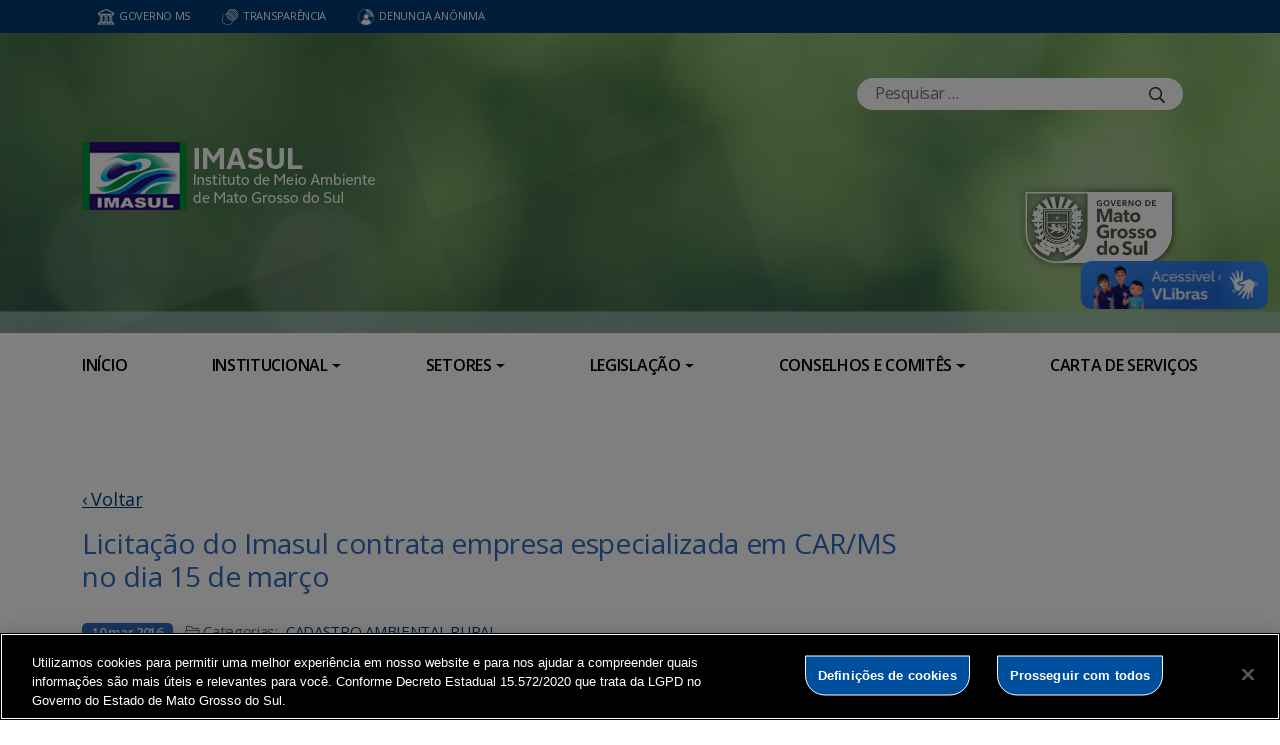

--- FILE ---
content_type: text/html; charset=UTF-8
request_url: https://www.imasul.ms.gov.br/licitacao-do-imasul-contrata-empresa-especializada-em-carms-no-dia-15-de-marco/
body_size: 19177
content:
<!DOCTYPE html>

<head>
    <meta charset="utf-8">
    <meta http-equiv="X-UA-Compatible" content="IE=edge">
    <meta name="viewport" content="width=device-width, initial-scale=1">
    <meta http-equiv="Content-Type" content="text/html; charset=UTF-8" />
    <title>
        Licitação do Imasul contrata empresa especializada em CAR/MS no dia 15 de março  &#8211;  Instituto de Meio Ambiente de Mato Grosso do Sul    </title>
    <meta name="description" content="IMASUL" />
    <meta name="author" content="Mahmod A. Issa/ bbento " />
    <meta name="robots" content="follow,all" />
    <meta http-equiv="Content-Language" content="pt-br" />
    <link rel="shortcut icon" href="https://www.imasul.ms.gov.br/wp-content/themes/fokma-3/favicon.png" type="image/png" />
    <link rel="dns-prefetch" href="//fonts.googleapis.com">
    <!-- Font -->
    <link href="https://fonts.googleapis.com/css?family=Open+Sans:400,600|Titillium+Web:300,400,600,700" rel="stylesheet">
    <!-- // Font -->

    <link id="bootstrap" rel="stylesheet" href="https://www.imasul.ms.gov.br/wp-content/themes/fokma-3/assets/css/bootstrap.min.css" type="text/css" media="all">
    <link rel="stylesheet" href="https://cdn.jsdelivr.net/npm/bootstrap-icons@1.10.5/font/bootstrap-icons.css">
    <link id="theme_style" rel="stylesheet" href="https://www.imasul.ms.gov.br/wp-content/themes/fokma-3/assets/css/estilos-fundacao.css" type="text/css" media="all">
    <link id="stylesheet" rel="stylesheet" href="https://www.imasul.ms.gov.br/wp-content/themes/fokma-3/assets/css/main.css" type="text/css" media="all">
    <link id="fancyCss" rel="stylesheet" href="https://www.imasul.ms.gov.br/wp-content/themes/fokma-3/vendors/fancybox-master/dist/jquery.fancybox.min.css" type="text/css" media="all">
    <link id="tiny-slider" rel="stylesheet" href="https://www.imasul.ms.gov.br/wp-content/themes/fokma-3/vendors/tiny-slider-master/dist/tiny-slider.css" type="text/css" media="all">
    <link id="lightslider" rel="stylesheet" href="https://www.imasul.ms.gov.br/wp-content/themes/fokma-3/assets/css/lightslider.css" type="text/css" media="all">
    <!--Para configurar postagens quando adicionadas no facebook -->
    <meta property='og:title' content='Licitação do Imasul contrata empresa especializada em CAR/MS no dia 15 de março'>
<meta property='og:description' content='Campo Grande (MS) – Acontece no dia 15 de março às 8 horas (horário de MS), o pregão eletrônico n. 001/2016 – promovido pelo Imasul, por intermédio da Superintendência de Licitação/SAD/MS e da Coordenadoria de Processamento de Licitação, para a contratação de empresa especializada em cadastramento de imóveis rurais. O pregão eletrônico será na Secretaria [&hellip;]'>
<meta property='og:image' content='https://www.imasul.ms.gov.br/wp-content/uploads/2016/03/unnamed9.jpg'>
<meta property='og:image:width' content='960' /> 
<meta property='og:image:height' content='960' />
<meta property='og:type' content='article'>
<meta property='og:url' content='https://www.imasul.ms.gov.br/licitacao-do-imasul-contrata-empresa-especializada-em-carms-no-dia-15-de-marco/'>

    <title>Licitação do Imasul contrata empresa especializada em CAR/MS no dia 15 de março &#8211; Instituto de Meio Ambiente de Mato Grosso do Sul</title>
<meta name='robots' content='max-image-preview:large' />
<link rel='dns-prefetch' href='//cdn.jsdelivr.net' />
<link rel="alternate" title="oEmbed (JSON)" type="application/json+oembed" href="https://www.imasul.ms.gov.br/wp-json/oembed/1.0/embed?url=https%3A%2F%2Fwww.imasul.ms.gov.br%2Flicitacao-do-imasul-contrata-empresa-especializada-em-carms-no-dia-15-de-marco%2F" />
<link rel="alternate" title="oEmbed (XML)" type="text/xml+oembed" href="https://www.imasul.ms.gov.br/wp-json/oembed/1.0/embed?url=https%3A%2F%2Fwww.imasul.ms.gov.br%2Flicitacao-do-imasul-contrata-empresa-especializada-em-carms-no-dia-15-de-marco%2F&#038;format=xml" />
<style id='wp-img-auto-sizes-contain-inline-css' type='text/css'>
img:is([sizes=auto i],[sizes^="auto," i]){contain-intrinsic-size:3000px 1500px}
/*# sourceURL=wp-img-auto-sizes-contain-inline-css */
</style>
<style id='wp-emoji-styles-inline-css' type='text/css'>

	img.wp-smiley, img.emoji {
		display: inline !important;
		border: none !important;
		box-shadow: none !important;
		height: 1em !important;
		width: 1em !important;
		margin: 0 0.07em !important;
		vertical-align: -0.1em !important;
		background: none !important;
		padding: 0 !important;
	}
/*# sourceURL=wp-emoji-styles-inline-css */
</style>
<style id='wp-block-library-inline-css' type='text/css'>
:root{--wp-block-synced-color:#7a00df;--wp-block-synced-color--rgb:122,0,223;--wp-bound-block-color:var(--wp-block-synced-color);--wp-editor-canvas-background:#ddd;--wp-admin-theme-color:#007cba;--wp-admin-theme-color--rgb:0,124,186;--wp-admin-theme-color-darker-10:#006ba1;--wp-admin-theme-color-darker-10--rgb:0,107,160.5;--wp-admin-theme-color-darker-20:#005a87;--wp-admin-theme-color-darker-20--rgb:0,90,135;--wp-admin-border-width-focus:2px}@media (min-resolution:192dpi){:root{--wp-admin-border-width-focus:1.5px}}.wp-element-button{cursor:pointer}:root .has-very-light-gray-background-color{background-color:#eee}:root .has-very-dark-gray-background-color{background-color:#313131}:root .has-very-light-gray-color{color:#eee}:root .has-very-dark-gray-color{color:#313131}:root .has-vivid-green-cyan-to-vivid-cyan-blue-gradient-background{background:linear-gradient(135deg,#00d084,#0693e3)}:root .has-purple-crush-gradient-background{background:linear-gradient(135deg,#34e2e4,#4721fb 50%,#ab1dfe)}:root .has-hazy-dawn-gradient-background{background:linear-gradient(135deg,#faaca8,#dad0ec)}:root .has-subdued-olive-gradient-background{background:linear-gradient(135deg,#fafae1,#67a671)}:root .has-atomic-cream-gradient-background{background:linear-gradient(135deg,#fdd79a,#004a59)}:root .has-nightshade-gradient-background{background:linear-gradient(135deg,#330968,#31cdcf)}:root .has-midnight-gradient-background{background:linear-gradient(135deg,#020381,#2874fc)}:root{--wp--preset--font-size--normal:16px;--wp--preset--font-size--huge:42px}.has-regular-font-size{font-size:1em}.has-larger-font-size{font-size:2.625em}.has-normal-font-size{font-size:var(--wp--preset--font-size--normal)}.has-huge-font-size{font-size:var(--wp--preset--font-size--huge)}.has-text-align-center{text-align:center}.has-text-align-left{text-align:left}.has-text-align-right{text-align:right}.has-fit-text{white-space:nowrap!important}#end-resizable-editor-section{display:none}.aligncenter{clear:both}.items-justified-left{justify-content:flex-start}.items-justified-center{justify-content:center}.items-justified-right{justify-content:flex-end}.items-justified-space-between{justify-content:space-between}.screen-reader-text{border:0;clip-path:inset(50%);height:1px;margin:-1px;overflow:hidden;padding:0;position:absolute;width:1px;word-wrap:normal!important}.screen-reader-text:focus{background-color:#ddd;clip-path:none;color:#444;display:block;font-size:1em;height:auto;left:5px;line-height:normal;padding:15px 23px 14px;text-decoration:none;top:5px;width:auto;z-index:100000}html :where(.has-border-color){border-style:solid}html :where([style*=border-top-color]){border-top-style:solid}html :where([style*=border-right-color]){border-right-style:solid}html :where([style*=border-bottom-color]){border-bottom-style:solid}html :where([style*=border-left-color]){border-left-style:solid}html :where([style*=border-width]){border-style:solid}html :where([style*=border-top-width]){border-top-style:solid}html :where([style*=border-right-width]){border-right-style:solid}html :where([style*=border-bottom-width]){border-bottom-style:solid}html :where([style*=border-left-width]){border-left-style:solid}html :where(img[class*=wp-image-]){height:auto;max-width:100%}:where(figure){margin:0 0 1em}html :where(.is-position-sticky){--wp-admin--admin-bar--position-offset:var(--wp-admin--admin-bar--height,0px)}@media screen and (max-width:600px){html :where(.is-position-sticky){--wp-admin--admin-bar--position-offset:0px}}

/*# sourceURL=wp-block-library-inline-css */
</style><style id='wp-block-image-inline-css' type='text/css'>
.wp-block-image>a,.wp-block-image>figure>a{display:inline-block}.wp-block-image img{box-sizing:border-box;height:auto;max-width:100%;vertical-align:bottom}@media not (prefers-reduced-motion){.wp-block-image img.hide{visibility:hidden}.wp-block-image img.show{animation:show-content-image .4s}}.wp-block-image[style*=border-radius] img,.wp-block-image[style*=border-radius]>a{border-radius:inherit}.wp-block-image.has-custom-border img{box-sizing:border-box}.wp-block-image.aligncenter{text-align:center}.wp-block-image.alignfull>a,.wp-block-image.alignwide>a{width:100%}.wp-block-image.alignfull img,.wp-block-image.alignwide img{height:auto;width:100%}.wp-block-image .aligncenter,.wp-block-image .alignleft,.wp-block-image .alignright,.wp-block-image.aligncenter,.wp-block-image.alignleft,.wp-block-image.alignright{display:table}.wp-block-image .aligncenter>figcaption,.wp-block-image .alignleft>figcaption,.wp-block-image .alignright>figcaption,.wp-block-image.aligncenter>figcaption,.wp-block-image.alignleft>figcaption,.wp-block-image.alignright>figcaption{caption-side:bottom;display:table-caption}.wp-block-image .alignleft{float:left;margin:.5em 1em .5em 0}.wp-block-image .alignright{float:right;margin:.5em 0 .5em 1em}.wp-block-image .aligncenter{margin-left:auto;margin-right:auto}.wp-block-image :where(figcaption){margin-bottom:1em;margin-top:.5em}.wp-block-image.is-style-circle-mask img{border-radius:9999px}@supports ((-webkit-mask-image:none) or (mask-image:none)) or (-webkit-mask-image:none){.wp-block-image.is-style-circle-mask img{border-radius:0;-webkit-mask-image:url('data:image/svg+xml;utf8,<svg viewBox="0 0 100 100" xmlns="http://www.w3.org/2000/svg"><circle cx="50" cy="50" r="50"/></svg>');mask-image:url('data:image/svg+xml;utf8,<svg viewBox="0 0 100 100" xmlns="http://www.w3.org/2000/svg"><circle cx="50" cy="50" r="50"/></svg>');mask-mode:alpha;-webkit-mask-position:center;mask-position:center;-webkit-mask-repeat:no-repeat;mask-repeat:no-repeat;-webkit-mask-size:contain;mask-size:contain}}:root :where(.wp-block-image.is-style-rounded img,.wp-block-image .is-style-rounded img){border-radius:9999px}.wp-block-image figure{margin:0}.wp-lightbox-container{display:flex;flex-direction:column;position:relative}.wp-lightbox-container img{cursor:zoom-in}.wp-lightbox-container img:hover+button{opacity:1}.wp-lightbox-container button{align-items:center;backdrop-filter:blur(16px) saturate(180%);background-color:#5a5a5a40;border:none;border-radius:4px;cursor:zoom-in;display:flex;height:20px;justify-content:center;opacity:0;padding:0;position:absolute;right:16px;text-align:center;top:16px;width:20px;z-index:100}@media not (prefers-reduced-motion){.wp-lightbox-container button{transition:opacity .2s ease}}.wp-lightbox-container button:focus-visible{outline:3px auto #5a5a5a40;outline:3px auto -webkit-focus-ring-color;outline-offset:3px}.wp-lightbox-container button:hover{cursor:pointer;opacity:1}.wp-lightbox-container button:focus{opacity:1}.wp-lightbox-container button:focus,.wp-lightbox-container button:hover,.wp-lightbox-container button:not(:hover):not(:active):not(.has-background){background-color:#5a5a5a40;border:none}.wp-lightbox-overlay{box-sizing:border-box;cursor:zoom-out;height:100vh;left:0;overflow:hidden;position:fixed;top:0;visibility:hidden;width:100%;z-index:100000}.wp-lightbox-overlay .close-button{align-items:center;cursor:pointer;display:flex;justify-content:center;min-height:40px;min-width:40px;padding:0;position:absolute;right:calc(env(safe-area-inset-right) + 16px);top:calc(env(safe-area-inset-top) + 16px);z-index:5000000}.wp-lightbox-overlay .close-button:focus,.wp-lightbox-overlay .close-button:hover,.wp-lightbox-overlay .close-button:not(:hover):not(:active):not(.has-background){background:none;border:none}.wp-lightbox-overlay .lightbox-image-container{height:var(--wp--lightbox-container-height);left:50%;overflow:hidden;position:absolute;top:50%;transform:translate(-50%,-50%);transform-origin:top left;width:var(--wp--lightbox-container-width);z-index:9999999999}.wp-lightbox-overlay .wp-block-image{align-items:center;box-sizing:border-box;display:flex;height:100%;justify-content:center;margin:0;position:relative;transform-origin:0 0;width:100%;z-index:3000000}.wp-lightbox-overlay .wp-block-image img{height:var(--wp--lightbox-image-height);min-height:var(--wp--lightbox-image-height);min-width:var(--wp--lightbox-image-width);width:var(--wp--lightbox-image-width)}.wp-lightbox-overlay .wp-block-image figcaption{display:none}.wp-lightbox-overlay button{background:none;border:none}.wp-lightbox-overlay .scrim{background-color:#fff;height:100%;opacity:.9;position:absolute;width:100%;z-index:2000000}.wp-lightbox-overlay.active{visibility:visible}@media not (prefers-reduced-motion){.wp-lightbox-overlay.active{animation:turn-on-visibility .25s both}.wp-lightbox-overlay.active img{animation:turn-on-visibility .35s both}.wp-lightbox-overlay.show-closing-animation:not(.active){animation:turn-off-visibility .35s both}.wp-lightbox-overlay.show-closing-animation:not(.active) img{animation:turn-off-visibility .25s both}.wp-lightbox-overlay.zoom.active{animation:none;opacity:1;visibility:visible}.wp-lightbox-overlay.zoom.active .lightbox-image-container{animation:lightbox-zoom-in .4s}.wp-lightbox-overlay.zoom.active .lightbox-image-container img{animation:none}.wp-lightbox-overlay.zoom.active .scrim{animation:turn-on-visibility .4s forwards}.wp-lightbox-overlay.zoom.show-closing-animation:not(.active){animation:none}.wp-lightbox-overlay.zoom.show-closing-animation:not(.active) .lightbox-image-container{animation:lightbox-zoom-out .4s}.wp-lightbox-overlay.zoom.show-closing-animation:not(.active) .lightbox-image-container img{animation:none}.wp-lightbox-overlay.zoom.show-closing-animation:not(.active) .scrim{animation:turn-off-visibility .4s forwards}}@keyframes show-content-image{0%{visibility:hidden}99%{visibility:hidden}to{visibility:visible}}@keyframes turn-on-visibility{0%{opacity:0}to{opacity:1}}@keyframes turn-off-visibility{0%{opacity:1;visibility:visible}99%{opacity:0;visibility:visible}to{opacity:0;visibility:hidden}}@keyframes lightbox-zoom-in{0%{transform:translate(calc((-100vw + var(--wp--lightbox-scrollbar-width))/2 + var(--wp--lightbox-initial-left-position)),calc(-50vh + var(--wp--lightbox-initial-top-position))) scale(var(--wp--lightbox-scale))}to{transform:translate(-50%,-50%) scale(1)}}@keyframes lightbox-zoom-out{0%{transform:translate(-50%,-50%) scale(1);visibility:visible}99%{visibility:visible}to{transform:translate(calc((-100vw + var(--wp--lightbox-scrollbar-width))/2 + var(--wp--lightbox-initial-left-position)),calc(-50vh + var(--wp--lightbox-initial-top-position))) scale(var(--wp--lightbox-scale));visibility:hidden}}
/*# sourceURL=https://www.imasul.ms.gov.br/wp-includes/blocks/image/style.min.css */
</style>
<style id='wp-block-columns-inline-css' type='text/css'>
.wp-block-columns{box-sizing:border-box;display:flex;flex-wrap:wrap!important}@media (min-width:782px){.wp-block-columns{flex-wrap:nowrap!important}}.wp-block-columns{align-items:normal!important}.wp-block-columns.are-vertically-aligned-top{align-items:flex-start}.wp-block-columns.are-vertically-aligned-center{align-items:center}.wp-block-columns.are-vertically-aligned-bottom{align-items:flex-end}@media (max-width:781px){.wp-block-columns:not(.is-not-stacked-on-mobile)>.wp-block-column{flex-basis:100%!important}}@media (min-width:782px){.wp-block-columns:not(.is-not-stacked-on-mobile)>.wp-block-column{flex-basis:0;flex-grow:1}.wp-block-columns:not(.is-not-stacked-on-mobile)>.wp-block-column[style*=flex-basis]{flex-grow:0}}.wp-block-columns.is-not-stacked-on-mobile{flex-wrap:nowrap!important}.wp-block-columns.is-not-stacked-on-mobile>.wp-block-column{flex-basis:0;flex-grow:1}.wp-block-columns.is-not-stacked-on-mobile>.wp-block-column[style*=flex-basis]{flex-grow:0}:where(.wp-block-columns){margin-bottom:1.75em}:where(.wp-block-columns.has-background){padding:1.25em 2.375em}.wp-block-column{flex-grow:1;min-width:0;overflow-wrap:break-word;word-break:break-word}.wp-block-column.is-vertically-aligned-top{align-self:flex-start}.wp-block-column.is-vertically-aligned-center{align-self:center}.wp-block-column.is-vertically-aligned-bottom{align-self:flex-end}.wp-block-column.is-vertically-aligned-stretch{align-self:stretch}.wp-block-column.is-vertically-aligned-bottom,.wp-block-column.is-vertically-aligned-center,.wp-block-column.is-vertically-aligned-top{width:100%}
/*# sourceURL=https://www.imasul.ms.gov.br/wp-includes/blocks/columns/style.min.css */
</style>
<style id='wp-block-paragraph-inline-css' type='text/css'>
.is-small-text{font-size:.875em}.is-regular-text{font-size:1em}.is-large-text{font-size:2.25em}.is-larger-text{font-size:3em}.has-drop-cap:not(:focus):first-letter{float:left;font-size:8.4em;font-style:normal;font-weight:100;line-height:.68;margin:.05em .1em 0 0;text-transform:uppercase}body.rtl .has-drop-cap:not(:focus):first-letter{float:none;margin-left:.1em}p.has-drop-cap.has-background{overflow:hidden}:root :where(p.has-background){padding:1.25em 2.375em}:where(p.has-text-color:not(.has-link-color)) a{color:inherit}p.has-text-align-left[style*="writing-mode:vertical-lr"],p.has-text-align-right[style*="writing-mode:vertical-rl"]{rotate:180deg}
/*# sourceURL=https://www.imasul.ms.gov.br/wp-includes/blocks/paragraph/style.min.css */
</style>
<style id='global-styles-inline-css' type='text/css'>
:root{--wp--preset--aspect-ratio--square: 1;--wp--preset--aspect-ratio--4-3: 4/3;--wp--preset--aspect-ratio--3-4: 3/4;--wp--preset--aspect-ratio--3-2: 3/2;--wp--preset--aspect-ratio--2-3: 2/3;--wp--preset--aspect-ratio--16-9: 16/9;--wp--preset--aspect-ratio--9-16: 9/16;--wp--preset--color--black: #000000;--wp--preset--color--cyan-bluish-gray: #abb8c3;--wp--preset--color--white: #ffffff;--wp--preset--color--pale-pink: #f78da7;--wp--preset--color--vivid-red: #cf2e2e;--wp--preset--color--luminous-vivid-orange: #ff6900;--wp--preset--color--luminous-vivid-amber: #fcb900;--wp--preset--color--light-green-cyan: #7bdcb5;--wp--preset--color--vivid-green-cyan: #00d084;--wp--preset--color--pale-cyan-blue: #8ed1fc;--wp--preset--color--vivid-cyan-blue: #0693e3;--wp--preset--color--vivid-purple: #9b51e0;--wp--preset--gradient--vivid-cyan-blue-to-vivid-purple: linear-gradient(135deg,rgb(6,147,227) 0%,rgb(155,81,224) 100%);--wp--preset--gradient--light-green-cyan-to-vivid-green-cyan: linear-gradient(135deg,rgb(122,220,180) 0%,rgb(0,208,130) 100%);--wp--preset--gradient--luminous-vivid-amber-to-luminous-vivid-orange: linear-gradient(135deg,rgb(252,185,0) 0%,rgb(255,105,0) 100%);--wp--preset--gradient--luminous-vivid-orange-to-vivid-red: linear-gradient(135deg,rgb(255,105,0) 0%,rgb(207,46,46) 100%);--wp--preset--gradient--very-light-gray-to-cyan-bluish-gray: linear-gradient(135deg,rgb(238,238,238) 0%,rgb(169,184,195) 100%);--wp--preset--gradient--cool-to-warm-spectrum: linear-gradient(135deg,rgb(74,234,220) 0%,rgb(151,120,209) 20%,rgb(207,42,186) 40%,rgb(238,44,130) 60%,rgb(251,105,98) 80%,rgb(254,248,76) 100%);--wp--preset--gradient--blush-light-purple: linear-gradient(135deg,rgb(255,206,236) 0%,rgb(152,150,240) 100%);--wp--preset--gradient--blush-bordeaux: linear-gradient(135deg,rgb(254,205,165) 0%,rgb(254,45,45) 50%,rgb(107,0,62) 100%);--wp--preset--gradient--luminous-dusk: linear-gradient(135deg,rgb(255,203,112) 0%,rgb(199,81,192) 50%,rgb(65,88,208) 100%);--wp--preset--gradient--pale-ocean: linear-gradient(135deg,rgb(255,245,203) 0%,rgb(182,227,212) 50%,rgb(51,167,181) 100%);--wp--preset--gradient--electric-grass: linear-gradient(135deg,rgb(202,248,128) 0%,rgb(113,206,126) 100%);--wp--preset--gradient--midnight: linear-gradient(135deg,rgb(2,3,129) 0%,rgb(40,116,252) 100%);--wp--preset--font-size--small: 13px;--wp--preset--font-size--medium: 20px;--wp--preset--font-size--large: 36px;--wp--preset--font-size--x-large: 42px;--wp--preset--spacing--20: 0.44rem;--wp--preset--spacing--30: 0.67rem;--wp--preset--spacing--40: 1rem;--wp--preset--spacing--50: 1.5rem;--wp--preset--spacing--60: 2.25rem;--wp--preset--spacing--70: 3.38rem;--wp--preset--spacing--80: 5.06rem;--wp--preset--shadow--natural: 6px 6px 9px rgba(0, 0, 0, 0.2);--wp--preset--shadow--deep: 12px 12px 50px rgba(0, 0, 0, 0.4);--wp--preset--shadow--sharp: 6px 6px 0px rgba(0, 0, 0, 0.2);--wp--preset--shadow--outlined: 6px 6px 0px -3px rgb(255, 255, 255), 6px 6px rgb(0, 0, 0);--wp--preset--shadow--crisp: 6px 6px 0px rgb(0, 0, 0);}:where(.is-layout-flex){gap: 0.5em;}:where(.is-layout-grid){gap: 0.5em;}body .is-layout-flex{display: flex;}.is-layout-flex{flex-wrap: wrap;align-items: center;}.is-layout-flex > :is(*, div){margin: 0;}body .is-layout-grid{display: grid;}.is-layout-grid > :is(*, div){margin: 0;}:where(.wp-block-columns.is-layout-flex){gap: 2em;}:where(.wp-block-columns.is-layout-grid){gap: 2em;}:where(.wp-block-post-template.is-layout-flex){gap: 1.25em;}:where(.wp-block-post-template.is-layout-grid){gap: 1.25em;}.has-black-color{color: var(--wp--preset--color--black) !important;}.has-cyan-bluish-gray-color{color: var(--wp--preset--color--cyan-bluish-gray) !important;}.has-white-color{color: var(--wp--preset--color--white) !important;}.has-pale-pink-color{color: var(--wp--preset--color--pale-pink) !important;}.has-vivid-red-color{color: var(--wp--preset--color--vivid-red) !important;}.has-luminous-vivid-orange-color{color: var(--wp--preset--color--luminous-vivid-orange) !important;}.has-luminous-vivid-amber-color{color: var(--wp--preset--color--luminous-vivid-amber) !important;}.has-light-green-cyan-color{color: var(--wp--preset--color--light-green-cyan) !important;}.has-vivid-green-cyan-color{color: var(--wp--preset--color--vivid-green-cyan) !important;}.has-pale-cyan-blue-color{color: var(--wp--preset--color--pale-cyan-blue) !important;}.has-vivid-cyan-blue-color{color: var(--wp--preset--color--vivid-cyan-blue) !important;}.has-vivid-purple-color{color: var(--wp--preset--color--vivid-purple) !important;}.has-black-background-color{background-color: var(--wp--preset--color--black) !important;}.has-cyan-bluish-gray-background-color{background-color: var(--wp--preset--color--cyan-bluish-gray) !important;}.has-white-background-color{background-color: var(--wp--preset--color--white) !important;}.has-pale-pink-background-color{background-color: var(--wp--preset--color--pale-pink) !important;}.has-vivid-red-background-color{background-color: var(--wp--preset--color--vivid-red) !important;}.has-luminous-vivid-orange-background-color{background-color: var(--wp--preset--color--luminous-vivid-orange) !important;}.has-luminous-vivid-amber-background-color{background-color: var(--wp--preset--color--luminous-vivid-amber) !important;}.has-light-green-cyan-background-color{background-color: var(--wp--preset--color--light-green-cyan) !important;}.has-vivid-green-cyan-background-color{background-color: var(--wp--preset--color--vivid-green-cyan) !important;}.has-pale-cyan-blue-background-color{background-color: var(--wp--preset--color--pale-cyan-blue) !important;}.has-vivid-cyan-blue-background-color{background-color: var(--wp--preset--color--vivid-cyan-blue) !important;}.has-vivid-purple-background-color{background-color: var(--wp--preset--color--vivid-purple) !important;}.has-black-border-color{border-color: var(--wp--preset--color--black) !important;}.has-cyan-bluish-gray-border-color{border-color: var(--wp--preset--color--cyan-bluish-gray) !important;}.has-white-border-color{border-color: var(--wp--preset--color--white) !important;}.has-pale-pink-border-color{border-color: var(--wp--preset--color--pale-pink) !important;}.has-vivid-red-border-color{border-color: var(--wp--preset--color--vivid-red) !important;}.has-luminous-vivid-orange-border-color{border-color: var(--wp--preset--color--luminous-vivid-orange) !important;}.has-luminous-vivid-amber-border-color{border-color: var(--wp--preset--color--luminous-vivid-amber) !important;}.has-light-green-cyan-border-color{border-color: var(--wp--preset--color--light-green-cyan) !important;}.has-vivid-green-cyan-border-color{border-color: var(--wp--preset--color--vivid-green-cyan) !important;}.has-pale-cyan-blue-border-color{border-color: var(--wp--preset--color--pale-cyan-blue) !important;}.has-vivid-cyan-blue-border-color{border-color: var(--wp--preset--color--vivid-cyan-blue) !important;}.has-vivid-purple-border-color{border-color: var(--wp--preset--color--vivid-purple) !important;}.has-vivid-cyan-blue-to-vivid-purple-gradient-background{background: var(--wp--preset--gradient--vivid-cyan-blue-to-vivid-purple) !important;}.has-light-green-cyan-to-vivid-green-cyan-gradient-background{background: var(--wp--preset--gradient--light-green-cyan-to-vivid-green-cyan) !important;}.has-luminous-vivid-amber-to-luminous-vivid-orange-gradient-background{background: var(--wp--preset--gradient--luminous-vivid-amber-to-luminous-vivid-orange) !important;}.has-luminous-vivid-orange-to-vivid-red-gradient-background{background: var(--wp--preset--gradient--luminous-vivid-orange-to-vivid-red) !important;}.has-very-light-gray-to-cyan-bluish-gray-gradient-background{background: var(--wp--preset--gradient--very-light-gray-to-cyan-bluish-gray) !important;}.has-cool-to-warm-spectrum-gradient-background{background: var(--wp--preset--gradient--cool-to-warm-spectrum) !important;}.has-blush-light-purple-gradient-background{background: var(--wp--preset--gradient--blush-light-purple) !important;}.has-blush-bordeaux-gradient-background{background: var(--wp--preset--gradient--blush-bordeaux) !important;}.has-luminous-dusk-gradient-background{background: var(--wp--preset--gradient--luminous-dusk) !important;}.has-pale-ocean-gradient-background{background: var(--wp--preset--gradient--pale-ocean) !important;}.has-electric-grass-gradient-background{background: var(--wp--preset--gradient--electric-grass) !important;}.has-midnight-gradient-background{background: var(--wp--preset--gradient--midnight) !important;}.has-small-font-size{font-size: var(--wp--preset--font-size--small) !important;}.has-medium-font-size{font-size: var(--wp--preset--font-size--medium) !important;}.has-large-font-size{font-size: var(--wp--preset--font-size--large) !important;}.has-x-large-font-size{font-size: var(--wp--preset--font-size--x-large) !important;}
:where(.wp-block-columns.is-layout-flex){gap: 2em;}:where(.wp-block-columns.is-layout-grid){gap: 2em;}
/*# sourceURL=global-styles-inline-css */
</style>
<style id='core-block-supports-inline-css' type='text/css'>
.wp-elements-da6930777b6ffbedb6c8bd9442fee1a4 a:where(:not(.wp-element-button)){color:#6c6c6c;}.wp-elements-7b4b0d32dfd38dd33af2c0b70eafaa19 a:where(:not(.wp-element-button)){color:#6c6c6c;}.wp-container-core-columns-is-layout-9d6595d7{flex-wrap:nowrap;}
/*# sourceURL=core-block-supports-inline-css */
</style>

<style id='classic-theme-styles-inline-css' type='text/css'>
/*! This file is auto-generated */
.wp-block-button__link{color:#fff;background-color:#32373c;border-radius:9999px;box-shadow:none;text-decoration:none;padding:calc(.667em + 2px) calc(1.333em + 2px);font-size:1.125em}.wp-block-file__button{background:#32373c;color:#fff;text-decoration:none}
/*# sourceURL=/wp-includes/css/classic-themes.min.css */
</style>
<link rel='stylesheet' id='contact-form-7-css' href='https://www.imasul.ms.gov.br/wp-content/plugins/contact-form-7/includes/css/styles.css?ver=6.1.4' type='text/css' media='all' />
<link rel='stylesheet' id='wp-fullcalendar-css' href='https://www.imasul.ms.gov.br/wp-content/plugins/wp-fullcalendar/includes/css/main.css?ver=1.6' type='text/css' media='all' />
<link rel='stylesheet' id='wp-fullcalendar-tippy-light-border-css' href='https://www.imasul.ms.gov.br/wp-content/plugins/wp-fullcalendar/includes/css/tippy/light-border.css?ver=1.6' type='text/css' media='all' />
<link rel='stylesheet' id='jquery-ui-css' href='https://www.imasul.ms.gov.br/wp-content/plugins/wp-fullcalendar/includes/css/jquery-ui/ui-lightness/jquery-ui.min.css?ver=1.6' type='text/css' media='all' />
<link rel='stylesheet' id='jquery-ui-theme-css' href='https://www.imasul.ms.gov.br/wp-content/plugins/wp-fullcalendar/includes/css/jquery-ui/ui-lightness/theme.css?ver=1.6' type='text/css' media='all' />
<link rel='stylesheet' id='tablepress-default-css' href='https://www.imasul.ms.gov.br/wp-content/plugins/tablepress/css/build/default.css?ver=3.2.6' type='text/css' media='all' />
<script type="text/javascript" src="https://www.imasul.ms.gov.br/wp-includes/js/jquery/jquery.min.js?ver=3.7.1" id="jquery-core-js"></script>
<script type="text/javascript" src="https://www.imasul.ms.gov.br/wp-includes/js/jquery/jquery-migrate.min.js?ver=3.4.1" id="jquery-migrate-js"></script>
<script type="text/javascript" src="https://www.imasul.ms.gov.br/wp-includes/js/jquery/ui/core.min.js?ver=1.13.3" id="jquery-ui-core-js"></script>
<script type="text/javascript" src="https://www.imasul.ms.gov.br/wp-includes/js/jquery/ui/menu.min.js?ver=1.13.3" id="jquery-ui-menu-js"></script>
<script type="text/javascript" src="https://www.imasul.ms.gov.br/wp-includes/js/jquery/ui/selectmenu.min.js?ver=1.13.3" id="jquery-ui-selectmenu-js"></script>
<script type="text/javascript" src="https://www.imasul.ms.gov.br/wp-includes/js/jquery/ui/tooltip.min.js?ver=1.13.3" id="jquery-ui-tooltip-js"></script>
<script type="text/javascript" src="https://www.imasul.ms.gov.br/wp-includes/js/dist/vendor/moment.min.js?ver=2.30.1" id="moment-js"></script>
<script type="text/javascript" id="moment-js-after">
/* <![CDATA[ */
moment.updateLocale( 'pt_BR', {"months":["janeiro","fevereiro","mar\u00e7o","abril","maio","junho","julho","agosto","setembro","outubro","novembro","dezembro"],"monthsShort":["jan","fev","mar","abr","maio","jun","jul","ago","set","out","nov","dez"],"weekdays":["domingo","segunda-feira","ter\u00e7a-feira","quarta-feira","quinta-feira","sexta-feira","s\u00e1bado"],"weekdaysShort":["dom","seg","ter","qua","qui","sex","s\u00e1b"],"week":{"dow":0},"longDateFormat":{"LT":"H:i","LTS":null,"L":null,"LL":"j \\d\\e F \\d\\e Y","LLL":"j \\d\\e F \\d\\e Y, H:i","LLLL":null}} );
//# sourceURL=moment-js-after
/* ]]> */
</script>
<script type="text/javascript" id="wp-fullcalendar-js-extra">
/* <![CDATA[ */
var WPFC = {"ajaxurl":"https://www.imasul.ms.gov.br/wp-admin/admin-ajax.php?action=WP_FullCalendar","firstDay":"0","wpfc_theme":"jquery-ui","wpfc_limit":"3","wpfc_limit_txt":"more ...","timeFormat":"h(:mm)A","defaultView":"month","weekends":"true","header":{"left":"prev,next today","center":"title","right":"month,basicWeek,basicDay"},"wpfc_qtips":"1","tippy_theme":"light-border","tippy_placement":"auto","tippy_loading":"Loading..."};
//# sourceURL=wp-fullcalendar-js-extra
/* ]]> */
</script>
<script type="text/javascript" src="https://www.imasul.ms.gov.br/wp-content/plugins/wp-fullcalendar/includes/js/main.js?ver=1.6" id="wp-fullcalendar-js"></script>
<link rel="https://api.w.org/" href="https://www.imasul.ms.gov.br/wp-json/" /><link rel="alternate" title="JSON" type="application/json" href="https://www.imasul.ms.gov.br/wp-json/wp/v2/posts/5543" /><link rel="EditURI" type="application/rsd+xml" title="RSD" href="https://www.imasul.ms.gov.br/xmlrpc.php?rsd" />
<link rel="canonical" href="https://www.imasul.ms.gov.br/licitacao-do-imasul-contrata-empresa-especializada-em-carms-no-dia-15-de-marco/" />
<link rel='shortlink' href='https://www.imasul.ms.gov.br/?p=5543' />
<script src="https://cdn.cookielaw.org/scripttemplates/otSDKStub.js"  type="text/javascript" charset="UTF-8" data-domain-script="74df7139-d091-4e40-ae84-509d3d9d29a2" ></script>
<script type="text/javascript">
function OptanonWrapper() { }
</script>

		<style type="text/css" id="wp-custom-css">
			.topo-home-logo {
  align-items: center;
}

.noticias {
  background: #f2f2f2;
}
.btn-primary.orange {
  background-color: #004f9b;
}
.btn-primary.orange:hover {
  background: #06223d;
}

.footer-widget {
  display: flex;
}
footer {
  margin-top: 0px;
}		</style>
		
</head>

<body class="wp-singular post-template-default single single-post postid-5543 single-format-standard wp-custom-logo wp-theme-fokma-3">


    <header>
        <div class="barra-governo">
            <div class="container">
                <nav class="nav justify-content-center justify-content-sm-start">
                    <a href="http://www.ms.gov.br/" class="nav-link" target="_blank"><i class="icon-governo"></i>Governo MS</a>
                    <a href="http://www.transparencia.ms.gov.br/" class="nav-link" target="_blank"><i class="icon-transparencia"></i>Transparência</a>
                    <a href="https://falabr.cgu.gov.br/publico/Manifestacao/RegistrarManifestacao.aspx?idFormulario=4&tipo=1&origem=idp&modo=" class="nav-link" target="_blank"><i class="icon-denuncia"></i>Denuncia Anônima</a>    
                </nav>
            </div>
        </div>

        <!-- Img Banner -->
        <section id="particles-js" class="banner" style="background:url('https://www.imasul.ms.gov.br/wp-content/uploads/2019/06/Banner-imasul.jpg') 50% 50% no-repeat; background-size: cover" alt="banner principal">
            <!-- // Img Banner -->

            <div class="topo topo-home">


                <img src="https://www.imasul.ms.gov.br/wp-content/themes/fokma-3/assets/img/brasao-governo-mini.png" alt="Governo de MS" class="d-md-none">


                <div class="container d-flex topo-home-logo">

                    <div>
                        <div class="logo-meio"><a href="https://www.imasul.ms.gov.br/" class="custom-logo-link" rel="home"><img width="430" height="117" src="https://www.imasul.ms.gov.br/wp-content/uploads/2019/07/IMASUL-LOGO.png" class="custom-logo" alt="Instituto de Meio Ambiente de Mato Grosso do Sul" decoding="async" fetchpriority="high" srcset="https://www.imasul.ms.gov.br/wp-content/uploads/2019/07/IMASUL-LOGO.png 430w, https://www.imasul.ms.gov.br/wp-content/uploads/2019/07/IMASUL-LOGO-300x82.png 300w" sizes="(max-width: 430px) 100vw, 430px" /></a></div> <!--adicionado para personalizaçao-->
                    </div>

                    <div class="sub-header">

                        <div class="busca">
                            <form role="search" method="get" class="search-form" action="https://www.imasul.ms.gov.br/">
                                <input class="search-field" type="text" id="buscarPortal" placeholder="Pesquisar …" value="" name="s" title="Pesquisar por:" />
                                <button class="btn-pesquisar"><svg xmlns="http://www.w3.org/2000/svg" aria-label="icone de pesquisa" width="20" height="20" viewBox="0 0 20 20" fill="none" role="button">
                                <path d="M17.875 16.6562C18.0312 16.8125 18.0312 17.0625 17.875 17.1875L17.1562 17.9062C17.0312 18.0625 16.7812 18.0625 16.625 17.9062L12.8438 14.125C12.7812 14.0312 12.75 13.9375 12.75 13.8438V13.4375C11.5938 14.4062 10.125 15 8.5 15C4.90625 15 2 12.0938 2 8.5C2 4.9375 4.90625 2 8.5 2C12.0625 2 15 4.9375 15 8.5C15 10.125 14.375 11.625 13.4062 12.75H13.8125C13.9062 12.75 14 12.8125 14.0938 12.875L17.875 16.6562ZM8.5 13.5C11.25 13.5 13.5 11.2812 13.5 8.5C13.5 5.75 11.25 3.5 8.5 3.5C5.71875 3.5 3.5 5.75 3.5 8.5C3.5 11.2812 5.71875 13.5 8.5 13.5Z" fill="#30302E"></path>
                            </svg></button>
                            </form>
                        </div>

                        <a href="#" class="logo-topo-governo float-end">
                            <img src="https://www.imasul.ms.gov.br/wp-content/themes/fokma-3/assets/img/brasao-governo.png" alt="Governo de MS" class="d-none d-md-inline">
                        </a>

                        <div class="clearfix d-md-none"></div>
                        <div class="w-100 d-md-none logos-topo-divider"></div>
                        <nav class="nav justify-content-center justify-content-md-between d-md-inline-block links-midias">
                            <a target='_blank' href='https://www.facebook.com/meioambientems' class='nav-link'><i class='fa fa-facebook-square'></i></a><a target='_blank' href='http://imasulms/' class='nav-link'><i class='fa fa-instagram'></i></a><a target='_blank' href='https://www.youtube.com/watch?v=Dgd0IhoI8Ys' class='nav-link'><i class='fa fa-youtube-play'></i></a>                        </nav>
                    </div>
                </div>
            </div>
    </header>

    <nav class="menu-principal main-menu">
        <div class="container">
            <div class="row">
                <div class="col-4 d-md-none">
                    <button id="menuBtn" class="navbar-toggler" type="button" data-bs-toggle="collapse" data-bs-target="#navbarTogglerDemo01" aria-controls="navbarTogglerDemo01" aria-expanded="true" aria-label="Toggle navigation">
                        <i class="fa fa-bars"></i> MENU
                    </button>
                </div>
                <div class="col-12" id="menu_topo1">
                    <div class="collapse navbar-collapse" id="navbarTogglerDemo01">

                        <ul id="menu-menu-principal" class="nav justify-content-between" itemscope itemtype="http://www.schema.org/SiteNavigationElement"><li  id="menu-item-106542" class="menu-item menu-item-type-post_type menu-item-object-page menu-item-home menu-item-106542 nav-item"><a itemprop="url" href="https://www.imasul.ms.gov.br/" class="nav-link"><span itemprop="name">Início</span></a></li>
<li  id="menu-item-26" class="menu-item menu-item-type-post_type menu-item-object-page menu-item-has-children dropdown menu-item-26 nav-item"><a href="#" aria-expanded="false" class="dropdown-toggle nav-link" id="menu-item-dropdown-26" data-bs-toggle="dropdown"><span itemprop="name">Institucional</span></a>
<ul class="dropdown-menu" aria-labelledby="menu-item-dropdown-26">
	<li  id="menu-item-23532" class="menu-item menu-item-type-post_type menu-item-object-page menu-item-23532 nav-item"><a itemprop="url" href="https://www.imasul.ms.gov.br/institucional/lista-de-ramais/" class="dropdown-item"><span itemprop="name">CONTATOS</span></a></li>
	<li  id="menu-item-29" class="menu-item menu-item-type-post_type menu-item-object-page menu-item-29 nav-item"><a itemprop="url" href="https://www.imasul.ms.gov.br/institucional/quem-somos/" class="dropdown-item"><span itemprop="name">O IMASUL</span></a></li>
	<li  id="menu-item-78351" class="menu-item menu-item-type-post_type menu-item-object-page menu-item-78351 nav-item"><a itemprop="url" href="https://www.imasul.ms.gov.br/planejamento-estrategico/" class="dropdown-item"><span itemprop="name">PLANEJAMENTO ESTRATÉGICO</span></a></li>
	<li  id="menu-item-63249" class="menu-item menu-item-type-post_type menu-item-object-page menu-item-63249 nav-item"><a itemprop="url" href="https://www.imasul.ms.gov.br/informacoes-gerais/" class="dropdown-item"><span itemprop="name">INFORMAÇÕES GERAIS</span></a></li>
	<li  id="menu-item-26038" class="menu-item menu-item-type-post_type menu-item-object-page menu-item-26038 nav-item"><a itemprop="url" href="https://www.imasul.ms.gov.br/andre-borges/" class="dropdown-item"><span itemprop="name">DIRETOR-PRESIDENTE</span></a></li>
	<li  id="menu-item-64432" class="menu-item menu-item-type-post_type menu-item-object-page menu-item-64432 nav-item"><a itemprop="url" href="https://www.imasul.ms.gov.br/setores/unidades-regionais/" class="dropdown-item"><span itemprop="name">UNIDADES REGIONAIS</span></a></li>
</ul>
</li>
<li  id="menu-item-25" class="menu-item menu-item-type-post_type menu-item-object-page menu-item-has-children dropdown menu-item-25 nav-item"><a href="#" aria-expanded="false" class="dropdown-toggle nav-link" id="menu-item-dropdown-25" data-bs-toggle="dropdown"><span itemprop="name">Setores</span></a>
<ul class="dropdown-menu" aria-labelledby="menu-item-dropdown-25">
	<li  id="menu-item-830" class="menu-item menu-item-type-post_type menu-item-object-page menu-item-830 nav-item"><a itemprop="url" href="https://www.imasul.ms.gov.br/setores/diretorias/presidencia/" class="dropdown-item"><span itemprop="name">DIRETORIA DA PRESIDÊNCIA</span></a></li>
	<li  id="menu-item-64334" class="menu-item menu-item-type-post_type menu-item-object-page menu-item-64334 nav-item"><a itemprop="url" href="https://www.imasul.ms.gov.br/procuradoria-juridica/" class="dropdown-item"><span itemprop="name">PROCURADORIA JURÍDICA</span></a></li>
	<li  id="menu-item-64327" class="menu-item menu-item-type-post_type menu-item-object-page menu-item-64327 nav-item"><a itemprop="url" href="https://www.imasul.ms.gov.br/assessoria-de-assuntos-institucionais/" class="dropdown-item"><span itemprop="name">ASSESSORIA DE ASSUNTOS INSTITUCIONAIS</span></a></li>
	<li  id="menu-item-832" class="menu-item menu-item-type-post_type menu-item-object-page menu-item-has-children dropdown menu-item-832 nav-item"><a itemprop="url" href="https://www.imasul.ms.gov.br/setores/diretorias/desenvolvimento/" class="dropdown-item"><span itemprop="name">DIRETORIA DE DESENVOLVIMENTO</span></a>
	<ul class="dropdown-menu" aria-labelledby="menu-item-dropdown-25">
		<li  id="menu-item-4829" class="menu-item menu-item-type-post_type menu-item-object-page menu-item-4829 nav-item"><a itemprop="url" href="https://www.imasul.ms.gov.br/desenvolvimento-e-modernizacao/" class="dropdown-item"><span itemprop="name">Gerência de Desenvolvimento e Modernização</span></a></li>
		<li  id="menu-item-1022" class="menu-item menu-item-type-post_type menu-item-object-page menu-item-1022 nav-item"><a itemprop="url" href="https://www.imasul.ms.gov.br/setores/gerencias/unidades-de-conservacao/" class="dropdown-item"><span itemprop="name">Gerência de Unidades de Conservação</span></a></li>
		<li  id="menu-item-1011" class="menu-item menu-item-type-post_type menu-item-object-page menu-item-1011 nav-item"><a itemprop="url" href="https://www.imasul.ms.gov.br/setores/gerencias/pesca-e-fauna/" class="dropdown-item"><span itemprop="name">Gerência de Recursos Pesqueiros e Fauna</span></a></li>
	</ul>
</li>
	<li  id="menu-item-831" class="menu-item menu-item-type-post_type menu-item-object-page menu-item-has-children dropdown menu-item-831 nav-item"><a itemprop="url" href="https://www.imasul.ms.gov.br/setores/diretorias/licenciamento/" class="dropdown-item"><span itemprop="name">DIRETORIA DE LICENCIAMENTO</span></a>
	<ul class="dropdown-menu" aria-labelledby="menu-item-dropdown-25">
		<li  id="menu-item-22013" class="menu-item menu-item-type-custom menu-item-object-custom menu-item-22013 nav-item"><a itemprop="url" href="https://www.imasul.ms.gov.br/gerencia-de-controle-e-fiscalizacao/" class="dropdown-item"><span itemprop="name">Gerência de Controle e Fiscalização</span></a></li>
		<li  id="menu-item-21985" class="menu-item menu-item-type-custom menu-item-object-custom menu-item-21985 nav-item"><a itemprop="url" href="https://www.imasul.ms.gov.br/gerencia-de-licenciamento/" class="dropdown-item"><span itemprop="name">Gerência de Licenciamento</span></a></li>
		<li  id="menu-item-1243" class="menu-item menu-item-type-post_type menu-item-object-page menu-item-1243 nav-item"><a itemprop="url" href="https://www.imasul.ms.gov.br/setores/gerencias/recursos-hidricos/" class="dropdown-item"><span itemprop="name">Gerência de Recursos Hídricos</span></a></li>
		<li  id="menu-item-21992" class="menu-item menu-item-type-post_type menu-item-object-page menu-item-21992 nav-item"><a itemprop="url" href="https://www.imasul.ms.gov.br/setores/gerencias/recursos-florestais/" class="dropdown-item"><span itemprop="name">Gerência de Recursos Florestais</span></a></li>
	</ul>
</li>
	<li  id="menu-item-21950" class="menu-item menu-item-type-post_type menu-item-object-page menu-item-21950 nav-item"><a itemprop="url" href="https://www.imasul.ms.gov.br/setores/gerencias/gerencia-de-administracao-e-financas/" class="dropdown-item"><span itemprop="name">GERÊNCIA DE ADMINISTRAÇÃO E FINANÇAS</span></a></li>
	<li  id="menu-item-64376" class="menu-item menu-item-type-post_type menu-item-object-page menu-item-64376 nav-item"><a itemprop="url" href="https://www.imasul.ms.gov.br/central-de-atendimento/" class="dropdown-item"><span itemprop="name">CENTRAL DE ATENDIMENTO</span></a></li>
	<li  id="menu-item-56" class="menu-item menu-item-type-post_type menu-item-object-page menu-item-56 nav-item"><a itemprop="url" href="https://www.imasul.ms.gov.br/setores/unidades-regionais/" class="dropdown-item"><span itemprop="name">UNIDADES REGIONAIS</span></a></li>
	<li  id="menu-item-64383" class="menu-item menu-item-type-post_type menu-item-object-page menu-item-64383 nav-item"><a itemprop="url" href="https://www.imasul.ms.gov.br/assessoria-de-assuntos-ambientais/" class="dropdown-item"><span itemprop="name">ASSESSORIA DE ASSUNTOS AMBIENTAIS</span></a></li>
</ul>
</li>
<li  id="menu-item-24" class="menu-item menu-item-type-post_type menu-item-object-page menu-item-has-children dropdown menu-item-24 nav-item"><a href="#" aria-expanded="false" class="dropdown-toggle nav-link" id="menu-item-dropdown-24" data-bs-toggle="dropdown"><span itemprop="name">Legislação</span></a>
<ul class="dropdown-menu" aria-labelledby="menu-item-dropdown-24">
	<li  id="menu-item-1287" class="menu-item menu-item-type-post_type menu-item-object-page menu-item-1287 nav-item"><a itemprop="url" href="https://www.imasul.ms.gov.br/legislacao-ambiental/leis/" class="dropdown-item"><span itemprop="name">LEIS</span></a></li>
	<li  id="menu-item-68" class="menu-item menu-item-type-post_type menu-item-object-page menu-item-68 nav-item"><a itemprop="url" href="https://www.imasul.ms.gov.br/legislacao-ambiental/decretos/" class="dropdown-item"><span itemprop="name">DECRETOS</span></a></li>
	<li  id="menu-item-67" class="menu-item menu-item-type-post_type menu-item-object-page menu-item-67 nav-item"><a itemprop="url" href="https://www.imasul.ms.gov.br/legislacao-ambiental/resolucoes/" class="dropdown-item"><span itemprop="name">RESOLUÇÕES</span></a></li>
	<li  id="menu-item-71" class="menu-item menu-item-type-post_type menu-item-object-page menu-item-71 nav-item"><a itemprop="url" href="https://www.imasul.ms.gov.br/legislacao-ambiental/portarias/" class="dropdown-item"><span itemprop="name">PORTARIAS</span></a></li>
	<li  id="menu-item-110776" class="menu-item menu-item-type-post_type menu-item-object-page menu-item-110776 nav-item"><a itemprop="url" href="https://www.imasul.ms.gov.br/instrucoes-normativas/" class="dropdown-item"><span itemprop="name">INSTRUÇÕES NORMATIVAS</span></a></li>
	<li  id="menu-item-76" class="menu-item menu-item-type-post_type menu-item-object-page menu-item-76 nav-item"><a itemprop="url" href="https://www.imasul.ms.gov.br/legislacao-ambiental/editais/" class="dropdown-item"><span itemprop="name">EDITAIS</span></a></li>
	<li  id="menu-item-101049" class="menu-item menu-item-type-custom menu-item-object-custom menu-item-101049 nav-item"><a itemprop="url" href="https://www.semadesc.ms.gov.br/conselho-estadual-de-controle-ambiental-ceca/" class="dropdown-item"><span itemprop="name">DELIBERAÇÕES CECA</span></a></li>
</ul>
</li>
<li  id="menu-item-23" class="menu-item menu-item-type-post_type menu-item-object-page menu-item-has-children dropdown menu-item-23 nav-item"><a href="#" aria-expanded="false" class="dropdown-toggle nav-link" id="menu-item-dropdown-23" data-bs-toggle="dropdown"><span itemprop="name">Conselhos e Comitês</span></a>
<ul class="dropdown-menu" aria-labelledby="menu-item-dropdown-23">
	<li  id="menu-item-16832" class="menu-item menu-item-type-custom menu-item-object-custom menu-item-16832 nav-item"><a itemprop="url" href="https://www.imasul.ms.gov.br/recursos-hidricos/conselho-estadual-de-recursos-hidricos-cerhms/" class="dropdown-item"><span itemprop="name">CERH/MS</span></a></li>
	<li  id="menu-item-16833" class="menu-item menu-item-type-custom menu-item-object-custom menu-item-16833 nav-item"><a itemprop="url" href="http://www.semagro.ms.gov.br/orgaos-colegiados/conselho-estadual-de-controle-ambiental-ceca/" class="dropdown-item"><span itemprop="name">CECA</span></a></li>
	<li  id="menu-item-54632" class="menu-item menu-item-type-post_type menu-item-object-page menu-item-54632 nav-item"><a itemprop="url" href="https://www.imasul.ms.gov.br/educacao-ambiental-2/comissao-interinstitucional-de-educacao-ambiental-ciea/" class="dropdown-item"><span itemprop="name">CIEA</span></a></li>
	<li  id="menu-item-89" class="menu-item menu-item-type-post_type menu-item-object-page menu-item-89 nav-item"><a itemprop="url" href="https://www.imasul.ms.gov.br/conselhos-e-comites/comites-de-bacia-hidrografica/" class="dropdown-item"><span itemprop="name">COMITÊS DE BACIAS HIDROGRÁFICAS (CBH)</span></a></li>
</ul>
</li>
<li  id="menu-item-21236" class="menu-item menu-item-type-custom menu-item-object-custom menu-item-21236 nav-item"><a itemprop="url" href="https://www.ms.gov.br/orgao/imasulinstituto-de-meio-ambiente-de-mato-grosso-do-sul143/servicos" class="nav-link"><span itemprop="name">CARTA DE SERVIÇOS</span></a></li>
</ul>
                    </div>

                </div>
            </div>
        </div>
    </nav>

    <section id="post-interno">
    <div class="container">
                        <div class="row">

                    <div class="col-12 col-md-12 col-lg-9">
                        <a id="back" href="javascript: history.go(-1)">‹ Voltar</a>
                        <h1 class="green mt-3">Licitação do Imasul contrata empresa especializada em CAR/MS no dia 15 de março</h1>
                        <ul class="list-inline list-unstyled">
                            <li class="list-inline-item">
                                <span class="badge badge-light data-noticia">10 mar 2016</span>
                            </li>
                            <li class="list-inline-item">
                                <div class="categorias mt-2"><span><i class="bi bi-folder2-open"></i>Categorias:</span><a href="https://www.imasul.ms.gov.br/Geral/cadastro-ambiental-rural/" rel="category tag">CADASTRO AMBIENTAL RURAL</a></div>
                            </li>
                        </ul>
                        <img width="480" height="280" src="https://www.imasul.ms.gov.br/wp-content/uploads/2016/03/unnamed9.jpg" class="img-fluid mb-4 wp-post-image" alt="" decoding="async" srcset="https://www.imasul.ms.gov.br/wp-content/uploads/2016/03/unnamed9.jpg 480w, https://www.imasul.ms.gov.br/wp-content/uploads/2016/03/unnamed9-300x175.jpg 300w" sizes="(max-width: 480px) 100vw, 480px" />                        <div id="content" class="mb-5">
                            <ul id="share" class="list-inline list-unstyled">
                                <li class="list-inline-item"><strong><i class="fa fa-share-alt"></i> Compartilhar:</strong></li>
                                <li class="list-inline-item"><a href="https://www.facebook.com/sharer/sharer.php?u=https://www.imasul.ms.gov.br/licitacao-do-imasul-contrata-empresa-especializada-em-carms-no-dia-15-de-marco/" target="_blank"> <i class="bi bi-facebook"></i></a></li>
                                <li class="list-inline-item"><a href="http://www.twitter.com/share?url=https://www.imasul.ms.gov.br/licitacao-do-imasul-contrata-empresa-especializada-em-carms-no-dia-15-de-marco/"> <i class="bi bi-twitter-x"></i></a></li>
                                <li class="list-inline-item"><a href="https://api.whatsapp.com/send?text=https://www.imasul.ms.gov.br/licitacao-do-imasul-contrata-empresa-especializada-em-carms-no-dia-15-de-marco/"> <i class="bi bi-whatsapp"></i></a></li>
                                <li class="list-inline-item"><a href="#"> <i class="bi bi-envelope"></i></a></li>
                            </ul>
                            <p>Campo Grande (MS) – Acontece no dia 15 de março às 8 horas (horário de MS), o pregão eletrônico n. 001/2016 – promovido pelo Imasul, por intermédio da Superintendência de Licitação/SAD/MS e da Coordenadoria de Processamento de Licitação, para a contratação de empresa especializada em cadastramento de imóveis rurais. O pregão eletrônico será na Secretaria de Estado Administração e Desburocratização, localizada na Avenida Desembargador José Nunes da Cunha, Jd. Veraneio, Parque dos Poderes, Bloco 01, Pavimento Superior.</p>
<p>Para participação em pregões eletrônicos, as microempresas e empresas de pequeno porte (ME/EPP) interessadas deverão ser registradas no CCF/MS &#8211; Cadastro Central de Fornecedores do Estado de Mato Grosso do Sul. Cada empresa poderá participar por meio de um único credenciado, devidamente cadastrado junto ao CCF/MS.</p>
<p>Para o credenciamento, a empresa participante deverá dispor de chave de identificação (login) e de senha pessoal e intransferível a ser criada no site <a href="http://www.centraldecompras.ms.gov.br" target="_blank">www.centraldecompras.ms.gov.br</a>, no link “Acesso a Participação” ícone “Fornecedores” e “cadastre-se aqui”. Os ofícios de encaminhamento da solicitação de cadastro, além da relação de documentos necessários (contrato social, certidões) à efetivação do cadastro, estão disponibilizados no site, <a href="http://www.centraldecompras.ms.gov.br" target="_blank">www.centraldecompras.ms.gov.br</a> no link “downloads”.</p>
<p><strong>Empresa licitada</strong></p>
<p>Com o objetivo de promover a implantação do CAR no Estado do Mato Grosso do Sul, prioritariamente em imóveis de até 4 módulos fiscais, foi assinado o Contrato de Concessão e Colaboração Financeira Não Reembolsável n. 14.2.0964.1, entre o BNDES e o IMASUL, com recursos do Fundo Amazônia. Diante da necessidade da implantação dos instrumentos de gestão, uma empresa será contratada para prestar apoio técnico e logístico ao cadastramento dos imóveis que desenvolvam atividades agrossilvipastoris no Estado do Mato Grosso do Sul no CAR-MS.</p>
<p>No total, 69 municípios de Mato Grosso do Sul serão abrangidos pelo cadastramento, num total de mais de 20 mil imóveis rurais.</p>
<p><strong>CAR/MS</strong> &#8211; O CAR é um registro eletrônico, obrigatório para todos os imóveis rurais até o dia 5 de maio, que tem por finalidade integrar as informações ambientais referentes à situação das Áreas de Preservação Permanente &#8211; APP, das áreas de Reserva Legal, dos remanescentes de vegetação nativa, das Áreas de Uso Restrito e das áreas consolidadas das propriedades e posses rurais do país. Constitui-se em base de dados estratégica para o controle, monitoramento e combate ao desmatamento das florestas e demais formas de vegetação nativa do Brasil, bem como para planejamento ambiental e econômico dos imóveis rurais.</p>
                        </div>
                    </div>
                    <div id="sidebar" class="col-12 col-md-12 col-lg-3 mt-5">
                        <section id="mainWidgets">
    <main class="container"  role="main">
        <div class="row">
            
                        </div>
    </main>
</section>
                    </div>
                </div>
                    </div>
</section>
<div class="barra-foter-cinzenta">
    <div class="container d-flex justify-content-between">

        <div class="footer_link">
            <a href="https://www.imasul.ms.gov.br/encarregado-de-tratamento-de-dados-pessoais-do-instituto-de-meio-ambiente-do-mato-grosso-do-sul/">LGPD</a>        </div>
        <div class="footer_link"><a href="https://www.canaldedenuncia.ms.gov.br/">Fala Servidor</a> </div>
        <div class="footer_link"><a href="https://www.ms.gov.br/pagina/acessibilidade6563">Acessibilidade</a></div>

        
        <div class="footer_link">
                    </div>

    </div>
</div>

<footer>
    <div class="container widgets-rodape acao-baixo-cima">
        <div class="footer">
            <div id="block-7" class="footer-widget widget_block>
<div class="wp-block-columns is-layout-flex wp-container-core-columns-is-layout-9d6595d7 wp-block-columns-is-layout-flex">
<div class="wp-block-column is-layout-flow wp-block-column-is-layout-flow">
<p class="has-text-color has-link-color wp-elements-da6930777b6ffbedb6c8bd9442fee1a4" style="color:#6c6c6c;font-size:16px;text-transform:uppercase"><strong>Instituto de Meio Ambiente de Mato Grosso do Sul</strong></p>



<p class="has-text-color has-link-color wp-elements-7b4b0d32dfd38dd33af2c0b70eafaa19" style="color:#6c6c6c">Rua Desembargador Leão Neto do Carmo, s/nº, Quadra 3, Setor 3 - Jardim Veraneio - Campo Grande/MS - CEP 79037-100</p>



<a style="text-decoration: none; font-weight: 500; color: #0057af;" href= "https://maps.app.goo.gl/iCtMfgvEgoj11zRX8" target="_blank">
    <strong>MAPA</storng> 
    <i style="color:#0057af;" class="bi bi-geo-alt-fill"></i>
</a>
</div>



<div class="wp-block-column is-layout-flow wp-block-column-is-layout-flow">
<figure class="wp-block-image size-full"><a href="https://www.imasul.ms.gov.br/wp-content/uploads/2024/08/imasul-semadesc-govms.png"><img loading="lazy" decoding="async" width="460" height="83" src="https://www.imasul.ms.gov.br/wp-content/uploads/2024/08/imasul-semadesc-govms.png" alt="" class="wp-image-106522" srcset="https://www.imasul.ms.gov.br/wp-content/uploads/2024/08/imasul-semadesc-govms.png 460w, https://www.imasul.ms.gov.br/wp-content/uploads/2024/08/imasul-semadesc-govms-300x54.png 300w" sizes="auto, (max-width: 460px) 100vw, 460px" /></a></figure>
</div>
</div>
</div>        </div>
    </div>
    <div class="barra-rodape">
        <div class="container">
            <div class="row d-flex justify-content-between" style="padding-top: 12px; padding-bottom: 12px;color:#fff">
                <div class="col">
                    <p>SETDIG | Secretaria-Executiva de Transformação Digital</p>
                </div>
                <div class="col">
                    <p class="text-end"> </p>
                </div>
            </div>
        </div>
    </div>
</footer>
<div vw class="enabled">
    <div vw-access-button class="active"></div>
    <div vw-plugin-wrapper>
        <div class="vw-plugin-top-wrapper"></div>
    </div>
</div>

<!-- Acessibilidade  -->
<script src="https://vlibras.gov.br/app/vlibras-plugin.js"></script>
<script>
    new window.VLibras.Widget('https://vlibras.gov.br/app');
</script>
<script defer>
    (function(d) {
        var s = d.createElement("script");
        s.setAttribute("data-account", "n4LcBHs32d");
        s.setAttribute("src", "https://cdn.userway.org/widget.js");
        (d.body || d.head).appendChild(s);
    })(document)
</script><noscript>Please ensure Javascript is enabled for purposes of <a href="https://userway.org">website accessibility</a></noscript>
<!-- Acessibilidade  -->
<script type="speculationrules">
{"prefetch":[{"source":"document","where":{"and":[{"href_matches":"/*"},{"not":{"href_matches":["/wp-*.php","/wp-admin/*","/wp-content/uploads/*","/wp-content/*","/wp-content/plugins/*","/wp-content/themes/fokma-3/*","/*\\?(.+)"]}},{"not":{"selector_matches":"a[rel~=\"nofollow\"]"}},{"not":{"selector_matches":".no-prefetch, .no-prefetch a"}}]},"eagerness":"conservative"}]}
</script>
<script type="text/javascript" src="https://www.imasul.ms.gov.br/wp-includes/js/dist/hooks.min.js?ver=dd5603f07f9220ed27f1" id="wp-hooks-js"></script>
<script type="text/javascript" src="https://www.imasul.ms.gov.br/wp-includes/js/dist/i18n.min.js?ver=c26c3dc7bed366793375" id="wp-i18n-js"></script>
<script type="text/javascript" id="wp-i18n-js-after">
/* <![CDATA[ */
wp.i18n.setLocaleData( { 'text direction\u0004ltr': [ 'ltr' ] } );
//# sourceURL=wp-i18n-js-after
/* ]]> */
</script>
<script type="text/javascript" src="https://www.imasul.ms.gov.br/wp-includes/js/dist/url.min.js?ver=9e178c9516d1222dc834" id="wp-url-js"></script>
<script type="text/javascript" id="wp-api-fetch-js-translations">
/* <![CDATA[ */
( function( domain, translations ) {
	var localeData = translations.locale_data[ domain ] || translations.locale_data.messages;
	localeData[""].domain = domain;
	wp.i18n.setLocaleData( localeData, domain );
} )( "default", {"translation-revision-date":"2025-12-02 14:20:10+0000","generator":"GlotPress\/4.0.3","domain":"messages","locale_data":{"messages":{"":{"domain":"messages","plural-forms":"nplurals=2; plural=n > 1;","lang":"pt_BR"},"Could not get a valid response from the server.":["N\u00e3o foi poss\u00edvel obter uma resposta v\u00e1lida do servidor."],"Unable to connect. Please check your Internet connection.":["N\u00e3o foi poss\u00edvel se conectar. Verifique sua conex\u00e3o \u00e0 internet."],"Media upload failed. If this is a photo or a large image, please scale it down and try again.":["Falha ao enviar a m\u00eddia. Se for uma foto ou imagem grande, reduza o tamanho e tente novamente."],"The response is not a valid JSON response.":["A resposta n\u00e3o \u00e9 um JSON v\u00e1lido."]}},"comment":{"reference":"wp-includes\/js\/dist\/api-fetch.js"}} );
//# sourceURL=wp-api-fetch-js-translations
/* ]]> */
</script>
<script type="text/javascript" src="https://www.imasul.ms.gov.br/wp-includes/js/dist/api-fetch.min.js?ver=3a4d9af2b423048b0dee" id="wp-api-fetch-js"></script>
<script type="text/javascript" id="wp-api-fetch-js-after">
/* <![CDATA[ */
wp.apiFetch.use( wp.apiFetch.createRootURLMiddleware( "https://www.imasul.ms.gov.br/wp-json/" ) );
wp.apiFetch.nonceMiddleware = wp.apiFetch.createNonceMiddleware( "b218bbcbe2" );
wp.apiFetch.use( wp.apiFetch.nonceMiddleware );
wp.apiFetch.use( wp.apiFetch.mediaUploadMiddleware );
wp.apiFetch.nonceEndpoint = "https://www.imasul.ms.gov.br/wp-admin/admin-ajax.php?action=rest-nonce";
//# sourceURL=wp-api-fetch-js-after
/* ]]> */
</script>
<script type="text/javascript" src="https://www.imasul.ms.gov.br/wp-content/themes/fokma-3/assets/js/bloco-noticias-frontend.js" id="bloco-noticias-frontend-js"></script>
<script type="text/javascript" src="https://www.imasul.ms.gov.br/wp-content/plugins/contact-form-7/includes/swv/js/index.js?ver=6.1.4" id="swv-js"></script>
<script type="text/javascript" id="contact-form-7-js-translations">
/* <![CDATA[ */
( function( domain, translations ) {
	var localeData = translations.locale_data[ domain ] || translations.locale_data.messages;
	localeData[""].domain = domain;
	wp.i18n.setLocaleData( localeData, domain );
} )( "contact-form-7", {"translation-revision-date":"2025-05-19 13:41:20+0000","generator":"GlotPress\/4.0.1","domain":"messages","locale_data":{"messages":{"":{"domain":"messages","plural-forms":"nplurals=2; plural=n > 1;","lang":"pt_BR"},"Error:":["Erro:"]}},"comment":{"reference":"includes\/js\/index.js"}} );
//# sourceURL=contact-form-7-js-translations
/* ]]> */
</script>
<script type="text/javascript" id="contact-form-7-js-before">
/* <![CDATA[ */
var wpcf7 = {
    "api": {
        "root": "https:\/\/www.imasul.ms.gov.br\/wp-json\/",
        "namespace": "contact-form-7\/v1"
    }
};
//# sourceURL=contact-form-7-js-before
/* ]]> */
</script>
<script type="text/javascript" src="https://www.imasul.ms.gov.br/wp-content/plugins/contact-form-7/includes/js/index.js?ver=6.1.4" id="contact-form-7-js"></script>
<script type="text/javascript" src="https://cdn.jsdelivr.net/npm/@popperjs/core@2.11.7/dist/umd/popper.min.js" id="popper-js"></script>
<script type="text/javascript" src="https://www.imasul.ms.gov.br/wp-content/themes/fokma-3/assets/js/bootstrap.min.js?ver=1.0.0" id="bootstrap-1-js"></script>
<script type="text/javascript" src="https://www.imasul.ms.gov.br/wp-content/themes/fokma-3/vendors/tiny-slider-master/dist/tiny-slider.js?ver=1.8.1" id="tiny-slider-js-js"></script>
<script type="text/javascript" src="https://www.imasul.ms.gov.br/wp-content/themes/fokma-3/vendors/js_jquery-video-embedder.min.js" id="videoEmbedder-js"></script>
<script type="text/javascript" src="https://www.imasul.ms.gov.br/wp-content/themes/fokma-3/vendors/fancybox-master/dist/jquery.fancybox.min.js" id="fancyboxjs-js"></script>
<script type="text/javascript" src="https://www.imasul.ms.gov.br/wp-content/themes/fokma-3/assets/js/lightslider.js?ver=1.0.0" id="lightslider-js"></script>
<script type="text/javascript" src="https://www.imasul.ms.gov.br/wp-content/themes/fokma-3/assets/particles.min.js" id="particle-js-js"></script>
<script type="text/javascript" src="https://www.imasul.ms.gov.br/wp-content/themes/fokma-3/assets/app.js" id="app-js-js"></script>
<script type="text/javascript" src="https://www.imasul.ms.gov.br/wp-content/themes/fokma-3/assets/js/main.js" id="main-js-js"></script>
<script type="text/javascript" src="https://www.imasul.ms.gov.br/wp-content/themes/fokma-3/blocks/bloco-acordion/acordion-interaction.js?ver=1766511608" id="custom-acordion-interaction-js"></script>
<script type="text/javascript" src="https://www.imasul.ms.gov.br/wp-content/themes/fokma-3/assets/js/limitar-palavras.js" id="limitar-palavras-noticias-js"></script>
<script id="wp-emoji-settings" type="application/json">
{"baseUrl":"https://s.w.org/images/core/emoji/17.0.2/72x72/","ext":".png","svgUrl":"https://s.w.org/images/core/emoji/17.0.2/svg/","svgExt":".svg","source":{"concatemoji":"https://www.imasul.ms.gov.br/wp-includes/js/wp-emoji-release.min.js?ver=6.9"}}
</script>
<script type="module">
/* <![CDATA[ */
/*! This file is auto-generated */
const a=JSON.parse(document.getElementById("wp-emoji-settings").textContent),o=(window._wpemojiSettings=a,"wpEmojiSettingsSupports"),s=["flag","emoji"];function i(e){try{var t={supportTests:e,timestamp:(new Date).valueOf()};sessionStorage.setItem(o,JSON.stringify(t))}catch(e){}}function c(e,t,n){e.clearRect(0,0,e.canvas.width,e.canvas.height),e.fillText(t,0,0);t=new Uint32Array(e.getImageData(0,0,e.canvas.width,e.canvas.height).data);e.clearRect(0,0,e.canvas.width,e.canvas.height),e.fillText(n,0,0);const a=new Uint32Array(e.getImageData(0,0,e.canvas.width,e.canvas.height).data);return t.every((e,t)=>e===a[t])}function p(e,t){e.clearRect(0,0,e.canvas.width,e.canvas.height),e.fillText(t,0,0);var n=e.getImageData(16,16,1,1);for(let e=0;e<n.data.length;e++)if(0!==n.data[e])return!1;return!0}function u(e,t,n,a){switch(t){case"flag":return n(e,"\ud83c\udff3\ufe0f\u200d\u26a7\ufe0f","\ud83c\udff3\ufe0f\u200b\u26a7\ufe0f")?!1:!n(e,"\ud83c\udde8\ud83c\uddf6","\ud83c\udde8\u200b\ud83c\uddf6")&&!n(e,"\ud83c\udff4\udb40\udc67\udb40\udc62\udb40\udc65\udb40\udc6e\udb40\udc67\udb40\udc7f","\ud83c\udff4\u200b\udb40\udc67\u200b\udb40\udc62\u200b\udb40\udc65\u200b\udb40\udc6e\u200b\udb40\udc67\u200b\udb40\udc7f");case"emoji":return!a(e,"\ud83e\u1fac8")}return!1}function f(e,t,n,a){let r;const o=(r="undefined"!=typeof WorkerGlobalScope&&self instanceof WorkerGlobalScope?new OffscreenCanvas(300,150):document.createElement("canvas")).getContext("2d",{willReadFrequently:!0}),s=(o.textBaseline="top",o.font="600 32px Arial",{});return e.forEach(e=>{s[e]=t(o,e,n,a)}),s}function r(e){var t=document.createElement("script");t.src=e,t.defer=!0,document.head.appendChild(t)}a.supports={everything:!0,everythingExceptFlag:!0},new Promise(t=>{let n=function(){try{var e=JSON.parse(sessionStorage.getItem(o));if("object"==typeof e&&"number"==typeof e.timestamp&&(new Date).valueOf()<e.timestamp+604800&&"object"==typeof e.supportTests)return e.supportTests}catch(e){}return null}();if(!n){if("undefined"!=typeof Worker&&"undefined"!=typeof OffscreenCanvas&&"undefined"!=typeof URL&&URL.createObjectURL&&"undefined"!=typeof Blob)try{var e="postMessage("+f.toString()+"("+[JSON.stringify(s),u.toString(),c.toString(),p.toString()].join(",")+"));",a=new Blob([e],{type:"text/javascript"});const r=new Worker(URL.createObjectURL(a),{name:"wpTestEmojiSupports"});return void(r.onmessage=e=>{i(n=e.data),r.terminate(),t(n)})}catch(e){}i(n=f(s,u,c,p))}t(n)}).then(e=>{for(const n in e)a.supports[n]=e[n],a.supports.everything=a.supports.everything&&a.supports[n],"flag"!==n&&(a.supports.everythingExceptFlag=a.supports.everythingExceptFlag&&a.supports[n]);var t;a.supports.everythingExceptFlag=a.supports.everythingExceptFlag&&!a.supports.flag,a.supports.everything||((t=a.source||{}).concatemoji?r(t.concatemoji):t.wpemoji&&t.twemoji&&(r(t.twemoji),r(t.wpemoji)))});
//# sourceURL=https://www.imasul.ms.gov.br/wp-includes/js/wp-emoji-loader.min.js
/* ]]> */
</script>
    <script>
        jQuery(document).ready(function($) {
            $('#menuBtn').click(function() {
                $(this).hasClass("ativo") ? ($(this).removeClass("ativo"), $("#menu-header").slideUp()) : ($(this).addClass("ativo"), $("#menu-header").slideDown())
            });
        });
    </script>
			<script type="text/javascript">
	            /* Google Analytics */
	            var _paq = _paq || [];
	            _paq.push(['trackPageView']);
	            _paq.push(['enableLinkTracking']);
	            (function() {
	            var u="//webanalytics.ms.gov.br/";
	            _paq.push(['setTrackerUrl', u+'piwik.php']);
	            _paq.push(['setSiteId', 57]);
	            var d=document, g=d.createElement('script'), s=d.getElementsByTagName('script')[0];
	            g.type='text/javascript'; g.async=true; g.defer=true; g.src=u+'piwik.js'; s.parentNode.insertBefore(g,s);
	            })();
	        </script>
		
</body>

</html>